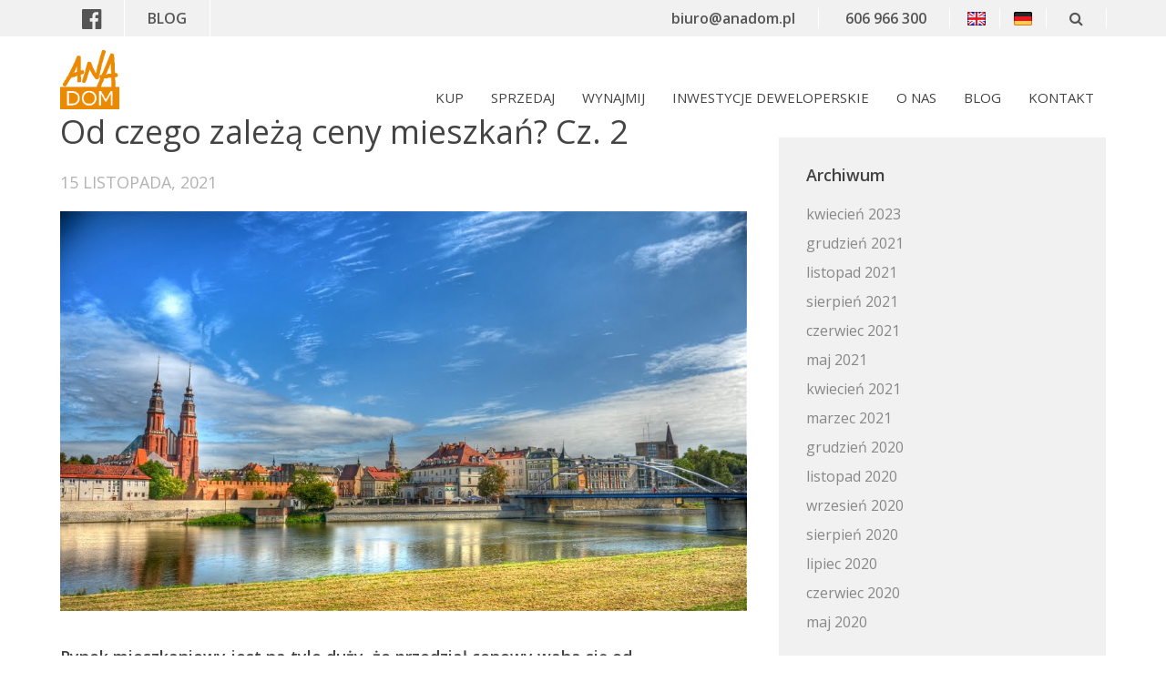

--- FILE ---
content_type: text/html; charset=UTF-8
request_url: https://anadom.pl/blog/od-czego-zaleza-ceny-mieszkan-cz-2/
body_size: 9034
content:
<!doctype html>
<html lang="pl">
<head>
	<!-- Global site tag (gtag.js) - Google Analytics -->
	<script async src="https://www.googletagmanager.com/gtag/js?id=UA-168452638-1"></script>
	<script>
  window.dataLayer = window.dataLayer || [];
  function gtag(){dataLayer.push(arguments);}
  gtag('js', new Date());

  gtag('config', 'UA-168452638-1');
	</script>
	
	<meta charset="utf-8" />
	<meta name="viewport" content="width=device-width, initial-scale=1" />
	<base href="https://anadom.pl/" />

	

	<link rel="icon" type="image/png" href="https://anadom.pl/wp-content/themes/anadom/images/favicon.png" />
	<link rel="stylesheet" type="text/css" href="https://anadom.pl/wp-content/themes/anadom/style.css?v=170703" />

	<meta name='robots' content='index, follow, max-image-preview:large, max-snippet:-1, max-video-preview:-1' />

	<!-- This site is optimized with the Yoast SEO plugin v17.8 - https://yoast.com/wordpress/plugins/seo/ -->
	<title>Od czego zależą ceny mieszkań? Cz. 2 | ANADOM</title>
	<meta name="description" content="Rynek mieszkaniowy jest na tyle duży, że przedział cenowy waha się od kilkudziesięciu tysięcy do nawet kilkunastu milionów. W teorii każdy może znaleźć" />
	<link rel="canonical" href="https://anadom.pl/blog/od-czego-zaleza-ceny-mieszkan-cz-2/" />
	<meta property="og:locale" content="pl_PL" />
	<meta property="og:type" content="article" />
	<meta property="og:title" content="Od czego zależą ceny mieszkań? Cz. 2 | ANADOM" />
	<meta property="og:description" content="Rynek mieszkaniowy jest na tyle duży, że przedział cenowy waha się od kilkudziesięciu tysięcy do nawet kilkunastu milionów. W teorii każdy może znaleźć" />
	<meta property="og:url" content="https://anadom.pl/blog/od-czego-zaleza-ceny-mieszkan-cz-2/" />
	<meta property="og:site_name" content="ANADOM" />
	<meta property="article:publisher" content="https://www.facebook.com/ANADOMpl/" />
	<meta property="article:published_time" content="2021-11-15T12:23:33+00:00" />
	<meta property="article:modified_time" content="2021-12-16T15:45:07+00:00" />
	<meta property="og:image" content="https://anadom.pl/wp-content/uploads/2021/08/ceny-mieszkan.jpg" />
	<meta name="twitter:card" content="summary" />
	<meta name="twitter:label1" content="Napisane przez" />
	<meta name="twitter:data1" content="anadomadm" />
	<meta name="twitter:label2" content="Szacowany czas czytania" />
	<meta name="twitter:data2" content="3 minuty" />
	<script type="application/ld+json" class="yoast-schema-graph">{"@context":"https://schema.org","@graph":[{"@type":"Organization","@id":"https://anadom.pl/#organization","name":"ANA DOM","url":"https://anadom.pl/","sameAs":["https://www.facebook.com/ANADOMpl/"],"logo":{"@type":"ImageObject","@id":"https://anadom.pl/#logo","inLanguage":"pl-PL","url":"https://anadom.pl/wp-content/uploads/2020/05/anadom-logo-pion-1.png","contentUrl":"https://anadom.pl/wp-content/uploads/2020/05/anadom-logo-pion-1.png","width":1154,"height":1151,"caption":"ANA DOM"},"image":{"@id":"https://anadom.pl/#logo"}},{"@type":"WebSite","@id":"https://anadom.pl/#website","url":"https://anadom.pl/","name":"ANADOM","description":"ANA DOM NIERUCHOMO\u015aCI OPOLE","publisher":{"@id":"https://anadom.pl/#organization"},"potentialAction":[{"@type":"SearchAction","target":{"@type":"EntryPoint","urlTemplate":"https://anadom.pl/?s={search_term_string}"},"query-input":"required name=search_term_string"}],"inLanguage":"pl-PL"},{"@type":"ImageObject","@id":"https://anadom.pl/blog/od-czego-zaleza-ceny-mieszkan-cz-2/#primaryimage","inLanguage":"pl-PL","url":"https://anadom.pl/wp-content/uploads/2021/08/ceny-mieszkan.jpg","contentUrl":"https://anadom.pl/wp-content/uploads/2021/08/ceny-mieszkan.jpg","width":1024,"height":596},{"@type":"WebPage","@id":"https://anadom.pl/blog/od-czego-zaleza-ceny-mieszkan-cz-2/#webpage","url":"https://anadom.pl/blog/od-czego-zaleza-ceny-mieszkan-cz-2/","name":"Od czego zale\u017c\u0105 ceny mieszka\u0144? Cz. 2 | ANADOM","isPartOf":{"@id":"https://anadom.pl/#website"},"primaryImageOfPage":{"@id":"https://anadom.pl/blog/od-czego-zaleza-ceny-mieszkan-cz-2/#primaryimage"},"datePublished":"2021-11-15T12:23:33+00:00","dateModified":"2021-12-16T15:45:07+00:00","description":"Rynek mieszkaniowy jest na tyle du\u017cy, \u017ce przedzia\u0142 cenowy waha si\u0119 od kilkudziesi\u0119ciu tysi\u0119cy do nawet kilkunastu milion\u00f3w. W teorii ka\u017cdy mo\u017ce znale\u017a\u0107","breadcrumb":{"@id":"https://anadom.pl/blog/od-czego-zaleza-ceny-mieszkan-cz-2/#breadcrumb"},"inLanguage":"pl-PL","potentialAction":[{"@type":"ReadAction","target":["https://anadom.pl/blog/od-czego-zaleza-ceny-mieszkan-cz-2/"]}]},{"@type":"BreadcrumbList","@id":"https://anadom.pl/blog/od-czego-zaleza-ceny-mieszkan-cz-2/#breadcrumb","itemListElement":[{"@type":"ListItem","position":1,"name":"Strona g\u0142\u00f3wna","item":"https://anadom.pl/"},{"@type":"ListItem","position":2,"name":"Blog","item":"https://anadom.pl/oferta/mieszkanie-na-sprzedaz-opole-ul-tarnopolska-56-9-m2-480-000-zl-24/attachment/60877900-23-2/"},{"@type":"ListItem","position":3,"name":"Blog","item":"https://anadom.pl/blog/"},{"@type":"ListItem","position":4,"name":"Od czego zale\u017c\u0105 ceny mieszka\u0144? Cz. 2"}]},{"@type":"Article","@id":"https://anadom.pl/blog/od-czego-zaleza-ceny-mieszkan-cz-2/#article","isPartOf":{"@id":"https://anadom.pl/blog/od-czego-zaleza-ceny-mieszkan-cz-2/#webpage"},"author":{"@id":"https://anadom.pl/#/schema/person/4b697748c749c42b61519038facf55ab"},"headline":"Od czego zale\u017c\u0105 ceny mieszka\u0144? Cz. 2","datePublished":"2021-11-15T12:23:33+00:00","dateModified":"2021-12-16T15:45:07+00:00","mainEntityOfPage":{"@id":"https://anadom.pl/blog/od-czego-zaleza-ceny-mieszkan-cz-2/#webpage"},"wordCount":507,"commentCount":0,"publisher":{"@id":"https://anadom.pl/#organization"},"image":{"@id":"https://anadom.pl/blog/od-czego-zaleza-ceny-mieszkan-cz-2/#primaryimage"},"thumbnailUrl":"https://anadom.pl/wp-content/uploads/2021/08/ceny-mieszkan.jpg","articleSection":["Blog"],"inLanguage":"pl-PL","potentialAction":[{"@type":"CommentAction","name":"Comment","target":["https://anadom.pl/blog/od-czego-zaleza-ceny-mieszkan-cz-2/#respond"]}]},{"@type":"Person","@id":"https://anadom.pl/#/schema/person/4b697748c749c42b61519038facf55ab","name":"anadomadm","image":{"@type":"ImageObject","@id":"https://anadom.pl/#personlogo","inLanguage":"pl-PL","url":"https://secure.gravatar.com/avatar/820b063d60244a2da359a2859d719164?s=96&d=mm&r=g","contentUrl":"https://secure.gravatar.com/avatar/820b063d60244a2da359a2859d719164?s=96&d=mm&r=g","caption":"anadomadm"},"url":"https://anadom.pl/author/anadomadm/"}]}</script>
	<!-- / Yoast SEO plugin. -->


<link rel='dns-prefetch' href='//s.w.org' />
<link rel="alternate" type="application/rss+xml" title="ANADOM &raquo; Od czego zależą ceny mieszkań? Cz. 2 Kanał z komentarzami" href="https://anadom.pl/blog/od-czego-zaleza-ceny-mieszkan-cz-2/feed/" />
		<script type="text/javascript">
			window._wpemojiSettings = {"baseUrl":"https:\/\/s.w.org\/images\/core\/emoji\/13.1.0\/72x72\/","ext":".png","svgUrl":"https:\/\/s.w.org\/images\/core\/emoji\/13.1.0\/svg\/","svgExt":".svg","source":{"concatemoji":"https:\/\/anadom.pl\/wp-includes\/js\/wp-emoji-release.min.js?ver=d3ca900184dd46b476bd38cfe0a33a05"}};
			!function(e,a,t){var n,r,o,i=a.createElement("canvas"),p=i.getContext&&i.getContext("2d");function s(e,t){var a=String.fromCharCode;p.clearRect(0,0,i.width,i.height),p.fillText(a.apply(this,e),0,0);e=i.toDataURL();return p.clearRect(0,0,i.width,i.height),p.fillText(a.apply(this,t),0,0),e===i.toDataURL()}function c(e){var t=a.createElement("script");t.src=e,t.defer=t.type="text/javascript",a.getElementsByTagName("head")[0].appendChild(t)}for(o=Array("flag","emoji"),t.supports={everything:!0,everythingExceptFlag:!0},r=0;r<o.length;r++)t.supports[o[r]]=function(e){if(!p||!p.fillText)return!1;switch(p.textBaseline="top",p.font="600 32px Arial",e){case"flag":return s([127987,65039,8205,9895,65039],[127987,65039,8203,9895,65039])?!1:!s([55356,56826,55356,56819],[55356,56826,8203,55356,56819])&&!s([55356,57332,56128,56423,56128,56418,56128,56421,56128,56430,56128,56423,56128,56447],[55356,57332,8203,56128,56423,8203,56128,56418,8203,56128,56421,8203,56128,56430,8203,56128,56423,8203,56128,56447]);case"emoji":return!s([10084,65039,8205,55357,56613],[10084,65039,8203,55357,56613])}return!1}(o[r]),t.supports.everything=t.supports.everything&&t.supports[o[r]],"flag"!==o[r]&&(t.supports.everythingExceptFlag=t.supports.everythingExceptFlag&&t.supports[o[r]]);t.supports.everythingExceptFlag=t.supports.everythingExceptFlag&&!t.supports.flag,t.DOMReady=!1,t.readyCallback=function(){t.DOMReady=!0},t.supports.everything||(n=function(){t.readyCallback()},a.addEventListener?(a.addEventListener("DOMContentLoaded",n,!1),e.addEventListener("load",n,!1)):(e.attachEvent("onload",n),a.attachEvent("onreadystatechange",function(){"complete"===a.readyState&&t.readyCallback()})),(n=t.source||{}).concatemoji?c(n.concatemoji):n.wpemoji&&n.twemoji&&(c(n.twemoji),c(n.wpemoji)))}(window,document,window._wpemojiSettings);
		</script>
		<style type="text/css">
img.wp-smiley,
img.emoji {
	display: inline !important;
	border: none !important;
	box-shadow: none !important;
	height: 1em !important;
	width: 1em !important;
	margin: 0 .07em !important;
	vertical-align: -0.1em !important;
	background: none !important;
	padding: 0 !important;
}
</style>
	<link rel='stylesheet' id='wp-block-library-css'  href='https://anadom.pl/wp-includes/css/dist/block-library/style.min.css?ver=d3ca900184dd46b476bd38cfe0a33a05' type='text/css' media='all' />
<script type='text/javascript' src='https://anadom.pl/wp-includes/js/jquery/jquery.min.js?ver=3.6.0' id='jquery-core-js'></script>
<script type='text/javascript' src='https://anadom.pl/wp-includes/js/jquery/jquery-migrate.min.js?ver=3.3.2' id='jquery-migrate-js'></script>
<script type='text/javascript' id='mx_front_js-js-extra'>
/* <![CDATA[ */
var mx_wp_ajax = {"ajaxurl":"https:\/\/anadom.pl\/wp-admin\/admin-ajax.php"};
/* ]]> */
</script>
<script type='text/javascript' src='https://anadom.pl/wp-content/themes/anadom/js/mx_offers.js?ver=d3ca900184dd46b476bd38cfe0a33a05' id='mx_front_js-js'></script>
<link rel="https://api.w.org/" href="https://anadom.pl/wp-json/" /><link rel="alternate" type="application/json" href="https://anadom.pl/wp-json/wp/v2/posts/133517" /><link rel="EditURI" type="application/rsd+xml" title="RSD" href="https://anadom.pl/xmlrpc.php?rsd" />
<link rel="wlwmanifest" type="application/wlwmanifest+xml" href="https://anadom.pl/wp-includes/wlwmanifest.xml" /> 

<link rel='shortlink' href='https://anadom.pl/?p=133517' />
<link rel="alternate" type="application/json+oembed" href="https://anadom.pl/wp-json/oembed/1.0/embed?url=https%3A%2F%2Fanadom.pl%2Fblog%2Fod-czego-zaleza-ceny-mieszkan-cz-2%2F" />
<link rel="alternate" type="text/xml+oembed" href="https://anadom.pl/wp-json/oembed/1.0/embed?url=https%3A%2F%2Fanadom.pl%2Fblog%2Fod-czego-zaleza-ceny-mieszkan-cz-2%2F&#038;format=xml" />
<script type="text/javascript">
(function(url){
	if(/(?:Chrome\/26\.0\.1410\.63 Safari\/537\.31|WordfenceTestMonBot)/.test(navigator.userAgent)){ return; }
	var addEvent = function(evt, handler) {
		if (window.addEventListener) {
			document.addEventListener(evt, handler, false);
		} else if (window.attachEvent) {
			document.attachEvent('on' + evt, handler);
		}
	};
	var removeEvent = function(evt, handler) {
		if (window.removeEventListener) {
			document.removeEventListener(evt, handler, false);
		} else if (window.detachEvent) {
			document.detachEvent('on' + evt, handler);
		}
	};
	var evts = 'contextmenu dblclick drag dragend dragenter dragleave dragover dragstart drop keydown keypress keyup mousedown mousemove mouseout mouseover mouseup mousewheel scroll'.split(' ');
	var logHuman = function() {
		if (window.wfLogHumanRan) { return; }
		window.wfLogHumanRan = true;
		var wfscr = document.createElement('script');
		wfscr.type = 'text/javascript';
		wfscr.async = true;
		wfscr.src = url + '&r=' + Math.random();
		(document.getElementsByTagName('head')[0]||document.getElementsByTagName('body')[0]).appendChild(wfscr);
		for (var i = 0; i < evts.length; i++) {
			removeEvent(evts[i], logHuman);
		}
	};
	for (var i = 0; i < evts.length; i++) {
		addEvent(evts[i], logHuman);
	}
})('//anadom.pl/?wordfence_lh=1&hid=FB0C4E33C622D62F074DE964DAB8CAF9');
</script><meta name="generator" content="Powered by Visual Composer - drag and drop page builder for WordPress."/>
<!--[if lte IE 9]><link rel="stylesheet" type="text/css" href="https://anadom.pl/wp-content/plugins/js_composer/assets/css/vc_lte_ie9.min.css" media="screen"><![endif]-->
<!-- Google Universal Analytics for WordPress v2.4.3 -->

<script>

	(function(i,s,o,g,r,a,m){i['GoogleAnalyticsObject']=r;i[r]=i[r]||function(){
	(i[r].q=i[r].q||[]).push(arguments)},i[r].l=1*new Date();a=s.createElement(o),
	m=s.getElementsByTagName(o)[0];a.async=1;a.src=g;m.parentNode.insertBefore(a,m)
	})(window,document,'script','//www.google-analytics.com/analytics.js','ga');

	ga('create', 'UA-88907569-1', 'auto');




	ga('set', 'forceSSL', true);
	ga('send', 'pageview');

</script>
<!-- Google Universal Analytics for WordPress v2.4.3 - https://wordpress.org/plugins/google-universal-analytics -->


<script type="text/javascript">

	jQuery(document).ready(function(e) {
    jQuery('a').click(function(e) {
		var $this = jQuery(this);
      	var href = $this.prop('href').split('?')[0];
		var ext = href.split('.').pop();
		if ('xls,xlsx,doc,docx,ppt,pot,pptx,pdf,pub,txt,zip,rar,tar,7z,gz,exe,wma,mov,avi,wmv,wav,mp3,midi,csv,tsv,jar,psd,pdn,ai,pez,wwf,torrent,cbr'.split(',').indexOf(ext) !== -1) {		
        ga('send', 'event', 'Download', ext, href);
      }
	  if (href.toLowerCase().indexOf('mailto:') === 0) {
        ga('send', 'event', 'Mailto', href.substr(7));
      }
	  if (href.toLowerCase().indexOf('tel:') === 0) {
        ga('send', 'event', 'Phone number', href.substr(4));
      }
      if ((this.protocol === 'http:' || this.protocol === 'https:') && this.hostname.indexOf(document.location.hostname) === -1) {
        ga('send', 'event', 'Outbound', this.hostname, this.pathname);
      }
	});
});

</script>

		<style type="text/css" id="wp-custom-css">
			#main > div:nth-child(2) > div > div.intro-swiper-wrapper.swiper-wrapper > div.intro-swiper-slide.swiper-slide.swiper-slide-active > a {background-size: contain;background-position: top;}

		</style>
		<noscript><style type="text/css"> .wpb_animate_when_almost_visible { opacity: 1; }</style></noscript>
</head>
<body class="page-od-czego-zaleza-ceny-mieszkan-cz-2 single-post">
	<!-- Load Facebook SDK for JavaScript -->
      <div id="fb-root"></div>
      <script>
        window.fbAsyncInit = function() {
          FB.init({
            xfbml            : true,
            version          : 'v9.0'
          });
        };

        (function(d, s, id) {
        var js, fjs = d.getElementsByTagName(s)[0];
        if (d.getElementById(id)) return;
        js = d.createElement(s); js.id = id;
        js.src = 'https://connect.facebook.net/pl_PL/sdk/xfbml.customerchat.js';
        fjs.parentNode.insertBefore(js, fjs);
      }(document, 'script', 'facebook-jssdk'));</script>

      <!-- Your Chat Plugin code -->
      <div class="fb-customerchat"
        attribution=setup_tool
        page_id="645632068919361"
  theme_color="#eb8900"
  logged_in_greeting="Witaj. W czym możemy pomóc?"
  logged_out_greeting="Witaj. W czym możemy pomóc?">
      </div>
	
	<header id="header">
		<div id="top">
			<div class="container">
				<span class="pull-left"><a class="facebook-link" href="https://www.facebook.com/ANADOMpl/" target="_blank"><i class="fa fa-facebook-official" aria-hidden="true"></i></a></span>
				<span class="pull-left hidden-sm-down"><a href="https://anadom.pl/blog/">BLOG</a></span>
				<span class="hidden-sm-down"><a href="mailto:biuro@anadom.pl">biuro@anadom.pl</a></span>
				<span><a href="tel:+48606966300">606 966 300</a></span>
				<span class="hidden-sm-down"><a href="https://anadom.pl/about-us/" class="country-flag-icon icon-flag-gb"></a></span>
				<span class="hidden-sm-down"><a href="https://anadom.pl/uber-uns/" class="country-flag-icon icon-flag-de"></a></span>
				<span class="hidden-sm-down"><a href="https://anadom.pl/oferty/"><i class="fa fa-search" aria-hidden="true"></i></a></span>
			</div>
		</div>

		<div id="menu" class="container">
			<div class="row">
				<div class="col-xs-12 col-sm-12 col-lg-3">
					<a class="logo" href="https://anadom.pl/"><img class="logo-img" src="https://anadom.pl/wp-content/themes/anadom/images/ana-dom-logo-vertical.png" alt="ANADOM" /></a>
						<!-- <a href="https://www.orlynieruchomosci.pl/profile-229496-cmp/" target="_blank"><img src="https://www.orlynieruchomosci.pl/images/medals/laureat300_black_pl.png" style="width:180px; height:45px; border:0;" alt="Ana Dom - Opole" title="Ana Dom - Opole"></a> -->
					<span class="nav-trigger"><span></span></span>
				</div>
				<div class=" col-xs-12 col-sm-12 col-lg-9">
					<nav id="nav">
						<ul id="menu-menu-gorne" class="menu"><li id="menu-item-15363" class="menu-item menu-item-type-custom menu-item-object-custom menu-item-15363"><a href="http://anadom.pl/oferty/wszystkie/sprzedaz">KUP</a></li>
<li id="menu-item-557" class="menu-item menu-item-type-post_type menu-item-object-page menu-item-557"><a href="https://anadom.pl/sprzedaj-nieruchomosc/">SPRZEDAJ</a></li>
<li id="menu-item-556" class="menu-item menu-item-type-post_type menu-item-object-page menu-item-556"><a href="https://anadom.pl/wynajmij-nieruchomosc/">WYNAJMIJ</a></li>
<li id="menu-item-26755" class="menu-item menu-item-type-post_type menu-item-object-page menu-item-26755"><a href="https://anadom.pl/nowe-inwestycje/">INWESTYCJE DEWELOPERSKIE</a></li>
<li id="menu-item-5348" class="menu-item menu-item-type-post_type menu-item-object-page menu-item-5348"><a href="https://anadom.pl/o-nas/">O NAS</a></li>
<li id="menu-item-125503" class="menu-item menu-item-type-post_type menu-item-object-page current_page_parent menu-item-125503"><a href="https://anadom.pl/blog/">BLOG</a></li>
<li id="menu-item-554" class="menu-item menu-item-type-post_type menu-item-object-page menu-item-554"><a href="https://anadom.pl/kontakt/">KONTAKT</a></li>
</ul>					</nav>
				</div>
			</div>
		</div>
	</header>

	<main id="main">

		
			<div class="intro"></div>

		<div class="container">
	<div class="row">
		<div class="col-lg-8 col-xs-12">
			<article class="post post-single">
				<header>
					<h1>Od czego zależą ceny mieszkań? Cz. 2</h1>
					<time>15 listopada, 2021</time>
				</header>
				<p><img loading="lazy" class="alignnone size-full wp-image-132695" src="https://anadom.pl/wp-content/uploads/2021/08/ceny-mieszkan.jpg" alt="" width="1024" height="596" srcset="https://anadom.pl/wp-content/uploads/2021/08/ceny-mieszkan.jpg 1024w, https://anadom.pl/wp-content/uploads/2021/08/ceny-mieszkan-768x447.jpg 768w" sizes="(max-width: 1024px) 100vw, 1024px" /></p>
<p><strong>Rynek mieszkaniowy jest na tyle duży, że przedział cenowy waha się od kilkudziesięciu tysięcy do nawet kilkunastu milionów. W teorii każdy może znaleźć coś dla siebie. W praktyce jednak, porównując kilka mieszkań spełniających nasze wymagania, różnice kwotowe są znaczące. Od czego zależy cena mieszkania? Podczas przeglądania ofert z pewnością wielu z nas nasuwa się pytanie, co wpływa na tak zróżnicowane ceny nieruchomości. Czynników jest wiele. W dzisiejszym wpisie przybliżę i wyjaśnię niektóre z nich.<br />
</strong></p>
<h2><strong>Balkon/taras</strong></h2>
<p>Posiadanie dodatkowej przestrzeni powoduje, że cena mieszkania będzie wyższa. Niewiele osób decyduje się na zakup mieszkania właśnie bez balkonu. Jednak zdecydowanie więcej warte będą mieszkania posiadające tarasy, czy też własne, przydomowe ogrody. Popularne są również loggie oraz ogrody zimowe.</p>
<h2><strong>Piwnica</strong></h2>
<p>Piwnica czy też komórka lokatorska są istotnymi pomieszczeniami, które mają wpływ na cenę mieszkania. Dzięki temu sprzedaż lokalu, doposażonego w dodatkową powierzchnię do przechowywania, może okazać się bardzo korzystna dla właściciela.</p>
<h2><strong>Miejsce postojowe</strong></h2>
<p>Kwestia miejsc postojowych uznawana jest za atut mieszkania i zdecydowanie podnosi jego wartość. Sytuacja jest jeszcze korzystniejsza, jeśli właściciel posiada garaż stanowiący samodzielny budynek wolnostojący, bądź dysponuje wykupionym miejscem garażowym podziemnym. Tego rodzaju rozwiązania uznawane są za bardzo wartościowe, przez co mieszkania znacznie zyskują na swojej wartości.</p>
<h2><strong>Komunikacja i infrastruktura</strong></h2>
<p>Dogodny dostęp do komunikacji, a także rozwinięta infrastruktura, to kolejne czynniki mające niewątpliwie wpływ na cenę mieszkania. Atutem będzie na pewno łatwy dostęp do komunikacji miejskiej, w przypadku nieruchomości, które są zlokalizowane na obrzeżach. Rozwinięta infrastruktura jest szczególnie istotna również w przypadku mniejszych miejscowości, co niewątpliwie przekłada się na ceny mieszkań. Lokale oraz domy zlokalizowane na obrzeżach posiadające jednak łatwy dostęp do komunikacji miejskiej oraz wszelakich punktów usługowych, oświatowych czy również medycznych, będą się cieszyły dużą popularnością. Zwiększony popyt zatem korzystnie wpłynie na wysokość cen, jakie możemy uzyskać za posiadane nieruchomości.</p>
<h2><strong>Strony świata</strong></h2>
<p>Jednym z podstawowych czynników, które mają wpływ na cenę mieszkania, są strony świata. Mają one istotne znaczenie nie tylko w kwestii atrakcyjności oferty, ale również indywidualnych preferencji zarówno kupujących jak i właścicieli. Jeżeli właściciel nieruchomości woli słońce popołudniowe, a okna są wystawione na wschód, może ustalić cenę niższą za mieszkanie, ponieważ może uznać to za jego wadę. W tym przypadku dla kupujących, którzy poszukują nieruchomości skierowanych na tę stronę świata oferta będzie atrakcyjna, ponieważ mieszkanie spełnia ich oczekiwania, gdyż okna wychodzą na wschód oraz dodatkową zachętą do zakupu takiego lokalu będzie niewątpliwie niższa cena.</p>
<p>&nbsp;</p>
<p>&#8211; &#8211; &#8211;</p>
<p>Magdalena</p>
			</article>
		</div>
		<div class="col-lg-4 col-xs-12">
			<div class="subpages"><h5>Archiwum</h5>
			<ul>
					<li><a href='https://anadom.pl/2023/04/'>kwiecień 2023</a></li>
	<li><a href='https://anadom.pl/2021/12/'>grudzień 2021</a></li>
	<li><a href='https://anadom.pl/2021/11/'>listopad 2021</a></li>
	<li><a href='https://anadom.pl/2021/08/'>sierpień 2021</a></li>
	<li><a href='https://anadom.pl/2021/06/'>czerwiec 2021</a></li>
	<li><a href='https://anadom.pl/2021/05/'>maj 2021</a></li>
	<li><a href='https://anadom.pl/2021/04/'>kwiecień 2021</a></li>
	<li><a href='https://anadom.pl/2021/03/'>marzec 2021</a></li>
	<li><a href='https://anadom.pl/2020/12/'>grudzień 2020</a></li>
	<li><a href='https://anadom.pl/2020/11/'>listopad 2020</a></li>
	<li><a href='https://anadom.pl/2020/09/'>wrzesień 2020</a></li>
	<li><a href='https://anadom.pl/2020/08/'>sierpień 2020</a></li>
	<li><a href='https://anadom.pl/2020/07/'>lipiec 2020</a></li>
	<li><a href='https://anadom.pl/2020/06/'>czerwiec 2020</a></li>
	<li><a href='https://anadom.pl/2020/05/'>maj 2020</a></li>
			</ul>

			</div>		</div>
	</div>
</div>
</main><!-- #main -->

<a id="footer_search_offer" href="https://anadom.pl/szukam-nieruchomosci/">
	<div class="container">
		<h3 style="text-align: center; color: white;">NADAL SZUKASZ NIERUCHOMOŚCI?</h3>
		<span>Znajdziemy ją dla Ciebie</span>
		<span class="btn btn-white-footer">Kliknij tutaj</span>
	</div>
</a>

<footer id="footer">
	<div class="container">
		<div class="row">
			<div class="col-md-3 col-xs-12">
				<div class="vcard">
					<h5 class="fn org">ANA DOM</h5>
					<p class="adr">
						<span class="postal-code">45-701</span> <span class="locality">Opole</span><br />
						<span class="street-addres">ul. Wrocławska 4</span>
					</p>
					<!-- <p>Zapraszamy od 8:00 do 16:00</p> -->
					<p class="tel" style="margin-bottom: 0px;"><a href="tel:+48606966300">tel. 606 966 300</a></p>
					<p class="email"><a href="mailto:biuro@anadom.pl">biuro@anadom.pl</a></p>
				</div>
			</div>
			<div class="col-md-3 col-xs-12">
				<h5>MENU</h5>
				<nav><ul id="menu-menu-gorne-1" class="menu"><li class="menu-item menu-item-type-custom menu-item-object-custom menu-item-15363"><a href="http://anadom.pl/oferty/wszystkie/sprzedaz">KUP</a></li>
<li class="menu-item menu-item-type-post_type menu-item-object-page menu-item-557"><a href="https://anadom.pl/sprzedaj-nieruchomosc/">SPRZEDAJ</a></li>
<li class="menu-item menu-item-type-post_type menu-item-object-page menu-item-556"><a href="https://anadom.pl/wynajmij-nieruchomosc/">WYNAJMIJ</a></li>
<li class="menu-item menu-item-type-post_type menu-item-object-page menu-item-26755"><a href="https://anadom.pl/nowe-inwestycje/">INWESTYCJE DEWELOPERSKIE</a></li>
<li class="menu-item menu-item-type-post_type menu-item-object-page menu-item-5348"><a href="https://anadom.pl/o-nas/">O NAS</a></li>
<li class="menu-item menu-item-type-post_type menu-item-object-page current_page_parent menu-item-125503"><a href="https://anadom.pl/blog/">BLOG</a></li>
<li class="menu-item menu-item-type-post_type menu-item-object-page menu-item-554"><a href="https://anadom.pl/kontakt/">KONTAKT</a></li>
</ul></nav>
			</div>
			<div class="col-md-3 col-xs-12">
			<a href="https://www.orlynieruchomosci.pl/profile-229496-cmp/" target="_blank"><img src="/wp-content/uploads/2023/09/logo_trophy_nieruchomosci-e1694681961673.png" style="height: 80px; width: auto; border: 0px solid #fff;padding: 10px;" alt="Orły Nieruchomości - Ana Dom - Opole" title="Orły Nieruchomości - Ana Dom - Opole"></a>	
			
			<!-- <h5>DEWELOPERSKIE</h5>
				<ul>
									</ul> -->
			</div>
			<div class="col-md-3 col-xs-12" style="text-align: center;">
				<a href="http://anadom.pl/o-nas"><img style="height:80px;margin-bottom:10px;" class="logo-img" src="https://anadom.pl/wp-content/themes/anadom/images/anadom_logo_pion.png" /><br>
					ANA DOM to miejsce dla każdego,<br />powstało na bazie prawdziwych<br /> 
				ludzkich potrzeb.</a>
				<!-- <div>
					<a href="https://wizytowka.rzetelnafirma.pl/4H32U34L" rel="nofollow">
						<img src="https://aktywnybaner.rzetelnafirma.pl/ActiveBanner/GetActiveBannerImage/13/4H32U34L" style="border:none;margin-top: 35px;" title="Kliknij i sprawdź status certyfikatu" alt="Ana Dom - Rzetelna Firma"></a>
					<img src="/wp-content/uploads/2022/03/rzetelna-firma-transparent.png" style="width:150px; height:auto; border:0;margin-top: 30px;" alt="Ana Dom - rzetelna firma" title="Ana Dom - rzetelna firma">
				</div> -->
			</div>
		</div>
	</div>
</footer>

<div class="copyrights">&copy; 2022 ANA DOM | <a href="https://adresowo.pl">WWW.ADRESOWO.PL</a></div>

<script src="https://anadom.pl/wp-content/themes/anadom/js/plugins.js"></script>
<script src="https://anadom.pl/wp-content/themes/anadom/js/scripts.js"></script>

<script type='text/javascript' src='https://anadom.pl/wp-includes/js/dist/vendor/regenerator-runtime.min.js?ver=0.13.7' id='regenerator-runtime-js'></script>
<script type='text/javascript' src='https://anadom.pl/wp-includes/js/dist/vendor/wp-polyfill.min.js?ver=3.15.0' id='wp-polyfill-js'></script>
<script type='text/javascript' id='contact-form-7-js-extra'>
/* <![CDATA[ */
var wpcf7 = {"api":{"root":"https:\/\/anadom.pl\/wp-json\/","namespace":"contact-form-7\/v1"}};
/* ]]> */
</script>
<script type='text/javascript' src='https://anadom.pl/wp-content/plugins/contact-form-7/includes/js/index.js?ver=5.5.3' id='contact-form-7-js'></script>
<script type='text/javascript' src='https://anadom.pl/wp-includes/js/wp-embed.min.js?ver=d3ca900184dd46b476bd38cfe0a33a05' id='wp-embed-js'></script>

</body>

</html>

--- FILE ---
content_type: text/plain
request_url: https://www.google-analytics.com/j/collect?v=1&_v=j102&a=1145032827&t=pageview&_s=1&dl=https%3A%2F%2Fanadom.pl%2Fblog%2Fod-czego-zaleza-ceny-mieszkan-cz-2%2F&ul=en-us%40posix&dt=Od%20czego%20zale%C5%BC%C4%85%20ceny%20mieszka%C5%84%3F%20Cz.%202%20%7C%20ANADOM&sr=1280x720&vp=1280x720&_u=YEDAAUABAAAAACAAI~&jid=598846876&gjid=1818538712&cid=1825585529.1769395552&tid=UA-88907569-1&_gid=357804470.1769395552&_r=1&_slc=1&z=1168709321
body_size: -448
content:
2,cG-6P9T8EJ47W

--- FILE ---
content_type: application/javascript
request_url: https://anadom.pl/wp-content/themes/anadom/js/scripts.js
body_size: 1029
content:
jQuery(document).ready(function($) {

	wow = new WOW({
		animateClass: 'animated',
		offset: 100
	});
	wow.init();

	$('.nav-trigger').click(function() {
		$('body').toggleClass('nav-visible');
	});
/*
	$('.intro .bxslider').bxSlider({
		mode		: 	'fade',
		pager		: 	true,
		controls	: 	true,
		auto		: 	true,
		pause		: 	5000
	});
*/
	var introSlider = new Swiper('.intro-swiper-container', {
		pagination: '.intro-swiper-pagination',
        nextButton: '.intro-swiper-button-next',
        prevButton: '.intro-swiper-button-prev',
        paginationClickable: true,
		slidesPerView: 1,
        loop: true
	});

	var galleryTop = new Swiper('.gallery-top', {
		nextButton: '.swiper-button-next',
		prevButton: '.swiper-button-prev',
		spaceBetween: 10,
	});
	var galleryThumbs = new Swiper('.gallery-thumbs', {
		spaceBetween: 10,
		centeredSlides: true,
		slidesPerView: 'auto',
		touchRatio: 0.2,
		slideToClickedSlide: true
	});
	galleryTop.params.control = galleryThumbs;
	galleryThumbs.params.control = galleryTop;

	$(".fancybox-thumb").attr('rel', 'gallery').fancybox({
		helpers : {
			thumbs : true
		}
	});

	/**
	 * Partners swiper
	 */
	//initialize swiper when document ready
    var partnersSwiper = new Swiper ('#partners-swiper-container', {
      // Optional parameters
		direction: 'horizontal',
		loop: true,
		autoplay: 2000,
		autoplayDisableOnInteraction: true,
		spaceBetween: 100,
		slidesPerView: 4,
		freeMode: true,
		freeModeMomentum: true,
		freeModeMomentumRatio: 2,
		freeModeMomentumVelocityRatio: 2,
		breakpoints: {
			480: {
				slidesPerView: 1,
			},
			720: {
				slidesPerView: 1,
			},
			900: {
				slidesPerView: 3,
				spaceBetween: 50,
			}
		}
    })

});

// Przełączanie zakładek
function openTab(evt, tabName) {
	// Declare all variables
	var i, tabcontent, tablinks;

	// Get all elements with class="tabcontent" and hide them
	tabcontent = document.getElementsByClassName("tabcontent");
	for (i = 0; i < tabcontent.length; i++) {
		tabcontent[i].style.display = "none";
	}

	// Get all elements with class="tablinks" and remove the class "active"
	tablinks = document.getElementsByClassName("tablinks");
	for (i = 0; i < tablinks.length; i++) {
		tablinks[i].className = tablinks[i].className.replace(" active", "");
	}

	// Show the current tab, and add an "active" class to the link that opened the tab
	document.getElementById(tabName).style.display = "block";
	evt.currentTarget.className += " active";
}


--- FILE ---
content_type: application/javascript
request_url: https://anadom.pl/wp-content/themes/anadom/js/mx_offers.js?ver=d3ca900184dd46b476bd38cfe0a33a05
body_size: 435
content:
jQuery(document).ready(function($) {

	// search
	$('.show-advanced').on('click', function(e){
		e.preventDefault();
		$('.advanced').slideToggle(300);
		if ($(this).hasClass('active')) {
			$(this).html('Więcej opcji &rsaquo;');
		} else {
			$(this).html('&lsaquo; Mniej opcji');
		}
		$(this).toggleClass('active');
	});

	//change options on specific offer type pages
	var disp = $('.search-form select[name="type"]').val();
	if(disp != ''){
		disp = '.search-form .offer-type.'+ disp;
	} else {
		disp = '.search-form .offer-type';
	}
	$('.search-form .offer-type').css('display', 'none');
	$(disp).fadeIn(300);
	
	//change options after changing selects
	$('.search-form select[name=type]').change(function() {
		var display = $(this).val();
		if(display != ''){
			display = '.search-form .offer-type.'+ display;
		} else {
			display = '.search-form .offer-type';
		}
		$('.search-form .offer-type').css('display', 'none');
		$(display).fadeIn(300);
	});

});
